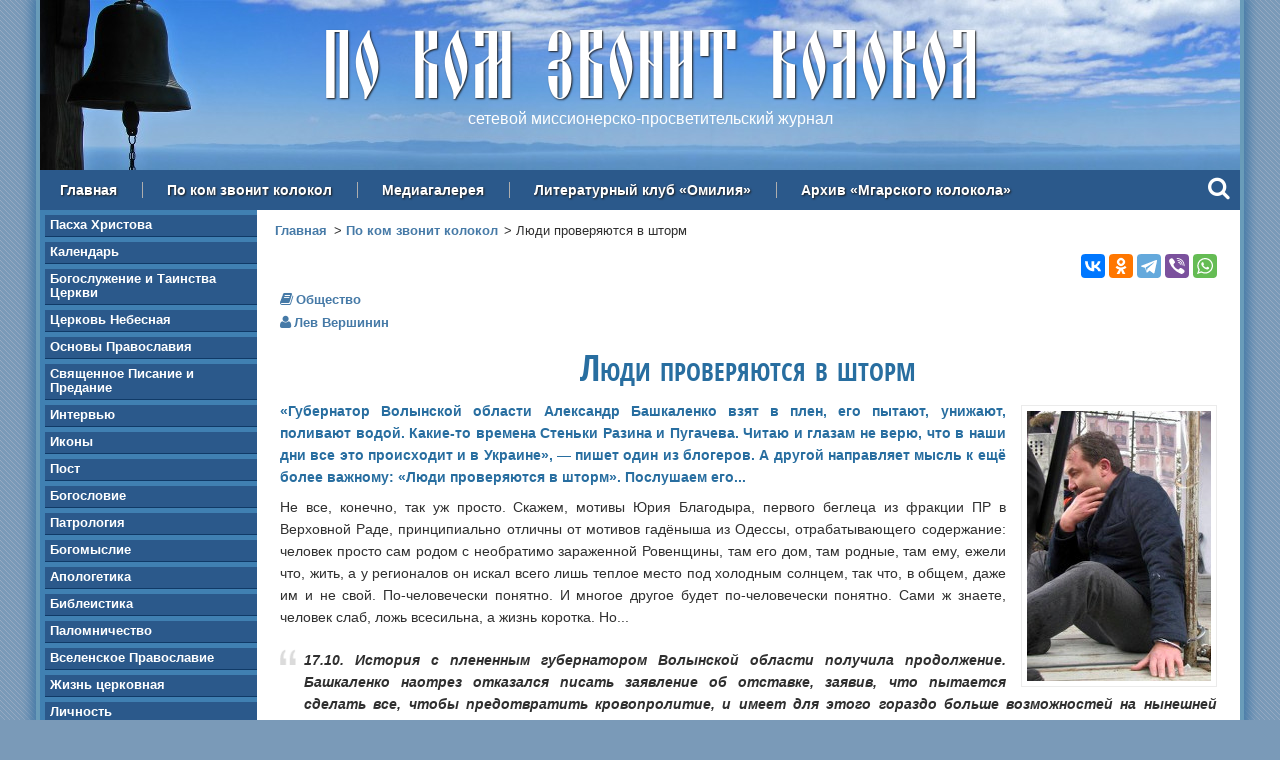

--- FILE ---
content_type: text/html; charset=utf-8
request_url: https://www.mgarsky-monastery.org/kolokol/3801
body_size: 10732
content:
<!DOCTYPE html>
  <!--[if IEMobile 7]><html class="no-js ie iem7" lang="ru" dir="ltr"><![endif]-->
  <!--[if lte IE 6]><html class="no-js ie lt-ie9 lt-ie8 lt-ie7" lang="ru" dir="ltr"><![endif]-->
  <!--[if (IE 7)&(!IEMobile)]><html class="no-js ie lt-ie9 lt-ie8" lang="ru" dir="ltr"><![endif]-->
  <!--[if IE 8]><html class="no-js ie lt-ie9" lang="ru" dir="ltr"><![endif]-->
  <!--[if (gte IE 9)|(gt IEMobile 7)]><html class="no-js ie" lang="ru" dir="ltr" prefix=": fb: https://ogp.me/ns/fb# og: https://ogp.me/ns#"><![endif]-->
  <!--[if !IE]><!--><html class="no-js" lang="ru" dir="ltr" prefix=": fb: https://ogp.me/ns/fb# og: https://ogp.me/ns#"><!--<![endif]-->
<head>
  <meta charset="utf-8" />
<link rel="shortcut icon" href="https://www.mgarsky-monastery.org/sites/all/themes/mgarsky/favicon.ico" type="image/vnd.microsoft.icon" />
<link rel="profile" href="http://www.w3.org/1999/xhtml/vocab" />
<meta name="HandheldFriendly" content="true" />
<meta name="MobileOptimized" content="width" />
<meta http-equiv="cleartype" content="on" />
<meta name="description" property="og:description" content="«Губернатор Волынской области Александр Башкаленко взят в плен, его пытают, унижают, поливают водой. Какие-то времена Стеньки Разина и Пугачева. Читаю и глазам не верю, что в наши дни все это происходит и в Украине», — пишет один из блогеров. А другой направляет мысль к ещё более важному: «Люди проверяются в шторм». Послушаем его..." />
<meta name="viewport" content="width=device-width" />
<meta name="referrer" content="origin" />
<link rel="image_src" href="https://www.mgarsky-monastery.org/sites/default/files/styles/large/public/images/kolokol/3801.jpg?itok=rBGpOsUB" />
<link rel="canonical" href="https://www.mgarsky-monastery.org/kolokol/3801" />
<meta property="fb:admins" content="100006658094813" />
<meta property="og:site_name" content="По ком звонит колокол" />
<meta property="og:type" content="article" />
<meta property="og:url" content="https://www.mgarsky-monastery.org/kolokol/3801" />
<meta property="og:title" content="Люди проверяются в шторм (Лев Вершинин)" />
<meta property="og:updated_time" content="2015-10-15T13:12:31+0300" />
<meta property="og:image" content="https://www.mgarsky-monastery.org/sites/default/files/styles/large/public/images/kolokol/3801.jpg?itok=rBGpOsUB" />
<meta property="article:published_time" content="2014-02-20T18:28:00+0400" />
<meta property="article:modified_time" content="2015-10-15T13:12:31+0300" />
  <title>Люди проверяются в шторм (Лев Вершинин) — По ком звонит колокол</title>
  <link type="text/css" rel="stylesheet" href="https://www.mgarsky-monastery.org/sites/default/files/css/css_x0ql8xSOhAV1HYKESIPR-FS3wOgio59cPU9aB8Tmty4.css" media="all" />
<link type="text/css" rel="stylesheet" href="https://www.mgarsky-monastery.org/sites/default/files/css/css_jy1_JX1gRC3ZLFNT0WLbKvaM9rA7y46VXefiGBzlZl4.css" media="all" />
<link type="text/css" rel="stylesheet" href="//maxcdn.bootstrapcdn.com/font-awesome/4.5.0/css/font-awesome.min.css" media="all" />
<link type="text/css" rel="stylesheet" href="https://www.mgarsky-monastery.org/sites/default/files/css/css_ipluVfNWjC_Sg7Jo0pzMNz8F4-LDQM68fZZyoWuAJMQ.css" media="all" />
<link type="text/css" rel="stylesheet" href="https://www.mgarsky-monastery.org/sites/default/files/css/css_Eji8f1jLuzvl7bUtpA6i2FP-zkLMWxJFQu-6H-4our8.css" media="all" />

  <!-- Favicons -->
  <link rel="author" type="text/plain" href="/humans.txt">
  <link rel="apple-touch-icon" sizes="180x180" href="/sites/all/themes/mgarsky/images/favicon/apple-touch-icon.png">
  <link rel="icon" type="image/png" sizes="32x32" href="/sites/all/themes/mgarsky/images/favicon/favicon-32x32.png">
  <link rel="icon" type="image/png" sizes="16x16" href="/sites/all/themes/mgarsky/images/favicon/favicon-16x16.png">
  <link rel="manifest" href="/sites/all/themes/mgarsky/images/favicon/manifest.json">
  <link rel="mask-icon" href="/sites/all/themes/mgarsky/images/favicon/safari-pinned-tab.svg" color="#5bbad5">
  <link rel="shortcut icon" href="/sites/all/themes/mgarsky/images/favicon/favicon.ico">
  <meta name="msapplication-config" content="/sites/all/themes/mgarsky/images/favicon/browserconfig.xml">
  <meta name="theme-color" content="#ffffff">

  <script src="https://www.mgarsky-monastery.org/sites/default/files/js/js_0L6e1niRCA7_nYdrCCrCukU95cbZZrmYhyouzeBfPxc.js"></script>

<!--[if (gte IE 6)&(lte IE 8)]>
<script src="https://www.mgarsky-monastery.org/sites/default/files/js/js_l1iEl-hY65c79QTBBcl2tmNsnQFuMrbhOOFZUO_dkyw.js"></script>
<![endif]-->
<script src="https://www.mgarsky-monastery.org/sites/default/files/js/js_sTfMQF1fSpjBHJHFT1knxa50nNgVNa2dPk0tPa3pVdw.js"></script>
<script src="https://www.mgarsky-monastery.org/sites/default/files/js/js_7h6uB98tqqBhrQJI86Pb-se7VMtLfKHbI0UQq0k4xVA.js"></script>
<script>jQuery.extend(Drupal.settings, {"basePath":"\/","pathPrefix":"","setHasJsCookie":0,"colorbox":{"transition":"elastic","speed":"350","opacity":"0.85","slideshow":false,"slideshowAuto":true,"slideshowSpeed":"2500","slideshowStart":"start slideshow","slideshowStop":"stop slideshow","current":"{current} \u0438\u0437 {total}","previous":"\u00ab \u041d\u0430\u0437\u0430\u0434","next":"\u0412\u043f\u0435\u0440\u0435\u0434 \u00bb","close":"\u0417\u0430\u043a\u0440\u044b\u0442\u044c","overlayClose":true,"returnFocus":true,"maxWidth":"95%","maxHeight":"95%","initialWidth":"300","initialHeight":"250","fixed":true,"scrolling":false,"mobiledetect":true,"mobiledevicewidth":"480px","file_public_path":"\/sites\/default\/files","specificPagesDefaultValue":"admin*\nimagebrowser*\nimg_assist*\nimce*\nnode\/add\/*\nnode\/*\/edit\nprint\/*\nprintpdf\/*\nsystem\/ajax\nsystem\/ajax\/*"},"dhtmlMenu":{"nav":"none","animation":{"effects":{"height":"height","opacity":"opacity","width":0},"speed":"500"},"effects":{"siblings":"close-all","children":"none","remember":"0"},"filter":{"type":"whitelist","list":{"menu-action":"menu-action","main-menu":0,"management":0,"navigation":0,"user-menu":0}}},"jcaption":{"jcaption_selectors":["img.image-insert-center","img.image-insert-right","img.image-insert-left"],"jcaption_alt_title":"title","jcaption_requireText":1,"jcaption_copyStyle":0,"jcaption_removeStyle":0,"jcaption_removeClass":1,"jcaption_removeAlign":1,"jcaption_copyAlignmentToClass":0,"jcaption_copyFloatToClass":0,"jcaption_copyClassToClass":1,"jcaption_autoWidth":1,"jcaption_keepLink":0,"jcaption_styleMarkup":"","jcaption_animate":1,"jcaption_showDuration":"200","jcaption_hideDuration":"200"},"responsive_menus":[{"toggler_text":"\u2630 \u0420\u0430\u0437\u0434\u0435\u043b\u044b \u0441\u0430\u0439\u0442\u0430","selectors":["#block-system-main-menu"],"media_size":"768","media_unit":"px","absolute":"1","remove_attributes":"1","responsive_menus_style":"responsive_menus_simple"}],"field_group":{"div":"full"}});</script>
  <!-- Google analytics -->
  <script type="text/javascript">
    var _gaq = _gaq || [];
    _gaq.push(['_setAccount', 'UA-23807523-2']);
    _gaq.push(['_trackPageview']);
    (function() {
      var ga = document.createElement('script'); ga.type = 'text/javascript'; ga.async = true;
      ga.src = ('https:' == document.location.protocol ? 'https://ssl' : 'http://www') + '.google-analytics.com/ga.js';
      var s = document.getElementsByTagName('script')[0]; s.parentNode.insertBefore(ga, s);
    })();
  </script>
  <!-- / Google analytics -->
</head>
<body class="html not-front not-logged-in page-node page-node- page-node-5381 node-type-kolokol section-kolokol section-kolokol">
    <div class="l-page has-one-sidebar has-sidebar-first">

  <header class="l-header" role="banner">
    <div class="l-header-bg"></div>
      <div class="l-region l-region--header">
    <div id="block-block-17" class="block block--block block--block-17 block--block-17" id="block-block-17" class="block block--block block--block-17 block--block-17">

      
  <div class="block__content block__content">
    <div class="site-name">По ком звонит колокол</div>
<div class="site-slogan">сетевой миссионерско-просветительский журнал</div>  </div>

</div>
  </div>
      <div class="l-region l-region--navigation">
    <nav id="block-system-main-menu" role="navigation" class="block block--system block--menu block--system-main-menu block--system-main-menu">
      
  <ul class="menu"><li class="first leaf"><a href="/" title="">Главная</a></li>
<li class="leaf"><a href="/kolokol">По ком звонит колокол</a></li>
<li class="leaf"><a href="/media">Медиагалерея</a></li>
<li class="leaf"><a href="/omiliya" title="">Литературный клуб «Омилия»</a></li>
<li class="last leaf"><a href="/archive" title="">Архив «Мгарского колокола»</a></li>
</ul></nav>
<div id="block-block-25" class="block block--block block--block-25 block--block-25" id="block-block-25" class="block block--block block--block-25 block--block-25">

      
  <div class="block__content block__content">
    <div class="search"><a class="search-input" rel="#prompt" href="javascript:void(0)"><div class="search-link"><i class="fa fa-search"></i></div></a></div>

<div class="search-modal" id="prompt">

  <div class="ya-site-form ya-site-form_inited_no" onclick="return {'action':'http://www.mgarsky-monastery.org/search','arrow':true,'bg':'#4080b2','fontsize':18,'fg':'#000000','language':'ru','logo':'rb','publicname':'Поиск по mgarsky-monastery.org','suggest':true,'target':'_self','tld':'ru','type':2,'usebigdictionary':true,'searchid':2153438,'input_fg':'#000000','input_bg':'#ffffff','input_fontStyle':'normal','input_fontWeight':'normal','input_placeholder':null,'input_placeholderColor':'#000000','input_borderColor':'#bebebe'}">
    <form action="https://yandex.ru/search/site/" method="get" target="_self">
      <input type="hidden" name="searchid" value="2153438" />
      <input type="hidden" name="l10n" value="ru" />
      <input type="hidden" name="reqenc" value="" />
      <input type="search" name="text" value="" />
      <input type="submit" value="Найти" />
    </form>
  </div>

  <div class="close"><a href="javascript:void(0)"><i class="fa fa-times"></i></a></div>
</div>

<style type="text/css">
  .ya-page_js_yes .ya-site-form_inited_no {
    display: none;
  }
</style>

<script type="text/javascript">
  (function(w, d, c) {
    var s = d.createElement('script'),
      h = d.getElementsByTagName('script')[0],
      e = d.documentElement;
    if ((' ' + e.className + ' ').indexOf(' ya-page_js_yes ') === -1) {
      e.className += ' ya-page_js_yes';
    }
    s.type = 'text/javascript';
    s.async = true;
    s.charset = 'utf-8';
    s.src = (d.location.protocol === 'https:' ? 'https:' : 'http:') + '//site.yandex.net/v2.0/js/all.js';
    h.parentNode.insertBefore(s, h);
    (w[c] || (w[c] = [])).push(function() {
      Ya.Site.Form.init()
    })
  })(window, document, 'yandex_site_callbacks');
</script>  </div>

</div>
  </div>
  </header>

  
  <div class="l-main">
      <aside class="l-region l-region--sidebar-first">
    <div id="block-views-kolokol-navigation-block" class="block block--views block--views-kolokol-navigation-block block--views-kolokol-navigation-block" id="block-views-kolokol-navigation-block" class="block block--views block--views-kolokol-navigation-block block--views-kolokol-navigation-block">

      
  <div class="block__content block__content">
    <div class="view view-kolokol-navigation view-id-kolokol_navigation view-display-id-block view-dom-id-76d8108c2ba2457c073f41bde5fd05fb">
        
  
  
      <div class="view-content">
      <div class="sidebar-nav"><ul>  <li>  
          <a href="/kolokol/rubric/pasha-hristova">Пасха Христова</a>  </li>
  <li>  
          <a href="/kolokol/rubric/kalendar">Календарь</a>  </li>
  <li>  
          <a href="/kolokol/rubric/bogosluzhenie-i-tainstva-cerkvi">Богослужение и Таинства Церкви</a>  </li>
  <li>  
          <a href="/kolokol/rubric/cerkov-nebesnaya">Церковь Небесная</a>  </li>
  <li>  
          <a href="/kolokol/rubric/osnovy-pravoslaviya">Основы Православия</a>  </li>
  <li>  
          <a href="/kolokol/rubric/svyashchennoe-pisanie-i-predanie">Священное Писание и Предание</a>  </li>
  <li>  
          <a href="/kolokol/rubric/intervyu">Интервью</a>  </li>
  <li>  
          <a href="/kolokol/rubric/ikony">Иконы</a>  </li>
  <li>  
          <a href="/kolokol/rubric/post">Пост</a>  </li>
  <li>  
          <a href="/kolokol/rubric/bogoslovie">Богословие</a>  </li>
  <li>  
          <a href="/kolokol/rubric/patrologiya">Патрология</a>  </li>
  <li>  
          <a href="/kolokol/rubric/bogomyslie">Богомыслие</a>  </li>
  <li>  
          <a href="/kolokol/rubric/apologetika">Апологетика</a>  </li>
  <li>  
          <a href="/kolokol/rubric/bibleistika">Библеистика</a>  </li>
  <li>  
          <a href="/kolokol/rubric/palomnichestvo">Паломничество</a>  </li>
  <li>  
          <a href="/kolokol/rubric/vselenskoe-pravoslavie">Вселенское Православие</a>  </li>
  <li>  
          <a href="/kolokol/rubric/zhizn-cerkovnaya">Жизнь церковная</a>  </li>
  <li>  
          <a href="/kolokol/rubric/lichnost">Личность</a>  </li>
  <li>  
          <a href="/kolokol/rubric/tradicii">Традиции</a>  </li>
  <li>  
          <a href="/kolokol/rubric/put-k-bogu">Путь к Богу</a>  </li>
  <li>  
          <a href="/kolokol/rubric/aktualno">Актуально</a>  </li>
  <li>  
          <a href="/kolokol/rubric/molitva">Молитва</a>  </li>
  <li>  
          <a href="/kolokol/rubric/chudesa">Чудеса</a>  </li>
  <li>  
          <a href="/kolokol/rubric/iz-duhovnoy-sokrovishchnicy">Из духовной сокровищницы</a>  </li>
  <li>  
          <a href="/kolokol/rubric/lubenshchina-pravoslavnaya">Лубенщина православная</a>  </li>
  <li>  
          <a href="/kolokol/rubric/ot-serdca-k-serdcu">От сердца к сердцу</a>  </li>
  <li>  
          <a href="/kolokol/rubric/filosofiya">Философия</a>  </li>
  <li>  
          <a href="/kolokol/rubric/obrazovanie">Образование</a>  </li>
  <li>  
          <a href="/kolokol/rubric/psihologicheskie-etyudy">Психологические этюды</a>  </li>
  <li>  
          <a href="/kolokol/rubric/vera-i-nauka">Вера и наука</a>  </li>
  <li>  
          <a href="/kolokol/rubric/psihologiya">Психология</a>  </li>
  <li>  
          <a href="/kolokol/rubric/ostorozhno-lzheduhovnost">Осторожно, лжедуховность!</a>  </li>
  <li>  
          <a href="/kolokol/rubric/obshchestvo">Общество</a>  </li>
  <li>  
          <a href="/kolokol/rubric/razmyshleniya">Размышления</a>  </li>
  <li>  
          <a href="/kolokol/rubric/missiya">Миссия</a>  </li>
  <li>  
          <a href="/kolokol/rubric/miloserdie">Милосердие</a>  </li>
  <li>  
          <a href="/kolokol/rubric/problema">Проблема</a>  </li>
  <li>  
          <a href="/kolokol/rubric/vechnaya-pamyat">Вечная память</a>  </li>
  <li>  
          <a href="/kolokol/rubric/iskusstvo">Искусство</a>  </li>
  <li>  
          <a href="/kolokol/rubric/stranicy-istorii">Страницы истории</a>  </li>
  <li>  
          <a href="/kolokol/rubric/kuryozy-istorii">Курьёзы истории</a>  </li>
  <li>  
          <a href="/kolokol/rubric/semeynaya-stranica">Семейная страница</a>  </li>
  <li>  
          <a href="/kolokol/rubric/detskaya-stranica">Детская страница</a>  </li>
  <li>  
          <a href="/kolokol/rubric/literaturnaya-stranica">Литературная страница</a>  </li>
  <li>  
          <a href="/kolokol/rubric/chitalnyy-zal">Читальный зал</a>  </li>
</ul></div>    </div>
  
  
  
  
      <div class="view-footer">
      <div class="sidebar-nav">
  <ul>
    <li><a href="/omiliya">Литературный клуб «ОМИЛИЯ»</a></li>
  </ul>
</div>    </div>
  
  
</div>  </div>

</div>
<div id="block-block-9" class="block block--block block--block-9 block--block-9" id="block-block-9" class="block block--block block--block-9 block--block-9">

      
  <div class="block__content block__content">
    <h3>Контакты</h3>

<div class="sidebar-nav">
  <ul>
    <li><a href="https://www.mgarsky-monastery.org/contact">Написать</a></li>
    <li><a href="https://www.mgarsky-monastery.org/banner">Наш баннер</a></li>
    <li><a href="https://www.mgarsky-monastery.org/club">Баннер литклуба «Омилия»</a></li>
    <li><a href="https://www.mgarsky-monastery.org/privacy">Положение о защите персональных данных</a></li>
  </ul>
</div>  </div>

</div>
<div id="block-sape-sape-block-n0" class="block block--sape block--sape-sape-block-n0 block--sape-sape-block-n0" id="block-sape-sape-block-n0" class="block block--sape block--sape-sape-block-n0 block--sape-sape-block-n0">

      
  <div class="block__content block__content">
    <script type="text/javascript">
<!--
var _acic={dataProvider:10};(function(){var e=document.createElement("script");e.type="text/javascript";e.async=true;e.src="https://www.acint.net/aci.js";var t=document.getElementsByTagName("script")[0];t.parentNode.insertBefore(e,t)})()
//-->
</script><!--2258628259527--><div id='x8G3_2258628259527'></div>  </div>

</div>
  </aside>

    <main class="l-content" role="main">
      <a id="main-content"></a>

      <h2 class="element-invisible">Вы здесь</h2><ul class="breadcrumb"><li><a href="/">Главная</a></li><li><a href="/kolokol">По ком звонит колокол</a></li><li>Люди проверяются в шторм</li></ul>
      
      
      
      
        <aside>
    <div class="service-links right">
      <div class="ya-share2" data-curtain data-counter="" data-services="vkontakte,odnoklassniki,telegram,viber,whatsapp"></div>
    </div>
  </aside>

<article role="article" class="node node--kolokol node--promoted node--full node--kolokol--full untagged node--full node--kolokol--full untagged">

  
  <div class="node__content node__content">
    
  <div class="field--kolokol-rubric">
    <a href="/kolokol/rubric/obshchestvo">Общество</a>  </div>
<div class="field--kolokol-author"><a href="/author/lev-vershinin">Лев Вершинин</a></div>
  <h1>Люди проверяются в шторм</h1>

  <div class="field--body">
    <sape_index><p class="blue-text"><a href="https://www.mgarsky-monastery.org/sites/default/files/images/upload/kolokol/3801-3900/3801-1-big.jpg" target="_blank" class="colorbox"><img src="https://www.mgarsky-monastery.org/sites/default/files/images/upload/kolokol/3801-3900/3801-1.jpg" alt="Александр Башкаленко" title="Александр Башкаленко" class="image-right" /></a><strong>«Губернатор Волынской области Александр Башкаленко взят в плен, его пытают, унижают, поливают водой. Какие-то времена Стеньки Разина и Пугачева. Читаю и глазам не верю, что в наши дни все это происходит и в Украине», — пишет один из блогеров. А другой направляет мысль к ещё более важному: «Люди проверяются в шторм». Послушаем его...</strong></p>
<p>Не все, конечно, так уж просто. Скажем, мотивы Юрия Благодыра, первого беглеца из фракции ПР в Верховной Раде, принципиально отличны от мотивов гадёныша из Одессы, отрабатывающего содержание: человек просто сам родом с необратимо зараженной Ровенщины, там его дом, там родные, там ему, ежели что, жить, а у регионалов он искал всего лишь теплое место под холодным солнцем, так что, в общем, даже им и не свой. По-человечески понятно. И многое другое будет по-человечески понятно. Сами ж знаете, человек слаб, ложь всесильна, а жизнь коротка. Но...</p>
<blockquote><p>17.10. История с плененным губернатором Волынской области получила продолжение. Башкаленко наотрез отказался писать заявление об отставке, заявив, что пытается сделать все, чтобы предотвратить кровопролитие, и имеет для этого гораздо больше возможностей на нынешней должности.</p>
<p>Башкаленко пытался на лестнице здания МВД успокоить протестующих, которые призывали его встать на колени. Затем возникла потасовка. Губернатора повалили на землю и начали бить. Бойцам самообороны удалось освободить Башкаленко. Его завели обратно в помещение милиции, чтобы избежать самосуда.</p>
<p>После этого Башкаленко вывели на сцену на Театральной площади города и приковали наручниками к сцене, облив холодной водой.</p>
<p>По словам депутата Луцкого горсовета Павла Данильчука, на Театральной площади города стоят 30 тыс. человек. Он также заявил, что часть протестующих направилась в дом губернатора за его семьей.</p>
</blockquote>
<p>Понимаете?</p>
<p><a href="http://www.voladm.gov.ua/ru/index.php?option=com_k2&amp;view=item&amp;id=63&amp;Itemid=64" rel="nofollow" target="_blank">Бывший офицер</a> Советской Армии, которого, притом что пост высок, ни в каких скверных делах не упрекал никто, стоя глаза в глаза с разъяренном стадом, отказался подписать заявление об отставке, потому что человеку негоже плясать под мычание стада. А еще хуже, отказался встать перед стадом на колени. И тогда его начали бить. Тупому стаду, привыкшему либо унижаться, либо, ежели свезет, унижать других, не нравятся люди, не преклоняющие колен даже перед силой толпы. Стаду это вселяет какой-то когнитивный диссонанс, и стадо топчет.</p>
<p>Нашлись, по счастью, и среди стада какие-то намеки на людей. Или, это вероятнее, кто-то сообразил, что нельзя месить в распыл ценного заложника, — и губернатора не забили насмерть, а просто вывели на сцену посреди площади, приковали наручниками и на февральской жарище ласково поливают холодной водой. Параллельно послав группу захвата за его женой, старенькой мамой, детьми и внучкой.</p>
<p>Знаете, я думаю, когда их приведут и начнут пытать, — а как волынские революционеры умеют <a href="http://hostingkartinok.com/show-image.php?id=ca9909897b7817228ec2b2e32c5df27f" rel="nofollow" target="_blank">пытать детей</a>, спросите старых поляков, — прикованный губернатор подпишет заявление, сделав приятное стаду. А возможно, и встанет на колени, сделав стаду совсем приятно. После чего стадо подобреет и, возможно, кого-то из домочадцев отпустит. Не думаю, что будет иначе. Но и не думаю, что потом, когда все пройдет, президент осудит Александра Константиновича за минутную слабость...</p>
<p>И еще.</p>
<p>Раз уж о том зашла речь, скажу вам, дорогие мои одесситы, николаевцы, херсонцы и все нормальные граждане Новороссийского края, как историк, — а я неплохой историк, — что все повторяется. Так что, представьте себе: живете вы себе своей обычной жизнь, с малыми радостями и крупными проблемами, пьете пиво, варите бабки, кому сколько повезет, смотрите телик, радуясь, что где-то ужас-ужас, но у вас-то спокойно, а потом откуда ни возьмись приходит стадо, и...</p>
<blockquote><p><em>За гомоном, криками, выстрелами, ругательствами, стонами не слышно было, как шумит река.<br />
Разыскали дом станичного атамана. От чердака до подвала все обыскали, — нет его. Убежал.<br />
Тогда стали кричать:<br />
— Колы н. э. вылизишь, дитэй сгубим!<br />
Атаман не вылез.<br />
Стали рубить детей.<br />
Атаманша на коленях волочилась с разметавшимися косами, неотдираемо хватаясь за их ноги.<br />
Один укоризненно сказал:<br />
— Чого ж кричишь, як ризаная? Дурна, зовсим?<br />
Срубил девочку, потом развалил череп <a href="http://az.lib.ru/s/serafimowich_a/text_0040.shtml" rel="nofollow" target="_blank">хохотавшей матери</a>.</em></p>
</blockquote>
<p>Что-что? Быть такого не может?</p>
<p>Ага.</p>
<p>Расскажите об этом людям когда-то сытой Ливии, и когда-то спокойной Сирии, и когда-то веселой Боснии, и послушайте, что они вам скажут в ответ. Внимательно послушайте. А потом спросите себя: оно нам надо? И если не надо, прислушайтесь к совету бывалых людей. Есть вещи, которые, пока стадо еще не пришло, — а оно обязательно придет, потому что без юга стаду кердык, — <a href="http://www.odnagdy.com/2013/02/blog-post_24.html?m=1" rel="nofollow" target="_blank">нужно вызубрить</a> наизусть.</p>

<p class="author"><a href="http://putnik1.livejournal.com/2740203.html" rel="nofollow" target="_blank">putnik1.livejournal.com</a></p>
</sape_index><!--c2258628259527--><div id='caY8e_2258628259527'></div>  </div>
  </div>

      <div class="node__submitted">
      <p class="submitted"><i class="fa fa-calendar"></i> Опубликовано: 20/02/2014</p>
    </div>
  
    
</article>

<div class="clearfix"></div>


<div class="clearfix"></div>

    <aside>
    <div id="donate" class="center">
      <div class="donate">

  <p class="center"><strong>Дорогие друзья, наш сайт существует исключительно <br />благодаря вашей поддержке.</strong></p>

  <div class="donate-form donate-form--full">
    <div class="form-donate">
      <iframe src="https://yoomoney.ru/quickpay/shop-widget?writer=seller&targets=%D0%9F%D0%BE%D0%B6%D0%B5%D1%80%D1%82%D0%B2%D0%BE%D0%B2%D0%B0%D0%BD%D0%B8%D0%B5%20%D0%BD%D0%B0%20%D0%BF%D0%BE%D0%B4%D0%B4%D0%B5%D1%80%D0%B6%D0%BA%D1%83%20%D1%81%D0%B0%D0%B9%D1%82%D0%B0&targets-hint=&default-sum=500&button-text=14&hint=&successURL=&quickpay=shop&account=41001386838598" width="423" height="224" frameborder="0" allowtransparency="true" scrolling="no"></iframe>
    </div>
    <div class="center">
      <a href="/help" title="Помощь сайту">
        <img src="/sites/all/themes/mgarsky/images/donate/imap-donate.png" width="109" height="35" alt="Помощь сайту" />
      </a>
    </div>
  </div>
</div>
    </div>
  </aside>

<div class="clearfix"></div>

      <div class="clearfix"></div>
    </main>

      </div>

  <footer class="l-footer" role="contentinfo">
    <section class="footer-first">
  <h4>Подпишитесь на обновления:</h4>
  <ul>
    <li><i class="fa fa-facebook"></i><a href="https://www.facebook.com/mkolokol" target="_blank" rel="nofollow">Facebook</a></li>
    <li><i class="fa fa-vk"></i><a href="https://vk.com/mkolokol" target="_blank" rel="nofollow">Вконтакте</a></li>
    <li><i class="fa fa-rss"></i><a href="/rss.xml" target="_blank">Лента RSS</a></li>
  </ul>
</section>

<section class="footer-second">
  <h4>Разделы сайта:</h4>
  <ul>
    <li><i class="fa fa-arrow-circle-o-right"></i><a href="/">Главная</a></li>
    <li><i class="fa fa-arrow-circle-o-right"></i><a href="/kolokol">По ком звонит колокол</a></li>
    <li><i class="fa fa-arrow-circle-o-right"></i><a href="/media">Медиагалерея</a></li>
    <li><i class="fa fa-arrow-circle-o-right"></i><a href="/omiliya">Литературный клуб «Омилия»</a></li>
    <li><i class="fa fa-arrow-circle-o-right"></i><a href="/archive">Архив «Мгарского колокола»</a></li>
    <li><i class="fa fa-arrow-circle-o-right"></i><a href="/donate">Поддержать сайт</a></li>
  </ul>
</section>

<section class="footer-third">
  <div class="footer-third-notice">
      <div class="l-region l-region--footer">
    <div id="block-block-12" class="block block--block block--block-12 block--block-12" id="block-block-12" class="block block--block block--block-12 block--block-12">

      
  <div class="block__content block__content">
    <p>При использовании материалов сайта, <strong>активная</strong> ссылка на источник обязательна.<br />
	Публикуемые на страницах сайта материалы не всегда совпадают с точкой зрения редакции и могут публиковаться в порядке обсуждения.</p>
  </div>

</div>
  </div>
  </div>
  <div class="footer-third-copyright">
    <p>Разработка, создание и поддержка сайта:<br>А.&nbsp;Ковтун, С.&nbsp;Коппел-Ковтун<br>&#169; 2007-2026</p>
  </div>
</section>

<section class="footer-fourth">
  <div class="scroll-top">
    <a href="#top"><i class="fa fa-chevron-up"></i><br><span>в начало</span></a>
  </div>
  <div class="site-map">
    <a href="/sitemap"><i class="fa fa-sitemap"></i><br><span>карта сайта</span></a>
  </div>
</section>
  </footer>

</div>

  <div class="l-region l-region--counters">
    <div id="block-block-20" class="block block--block block--block-20 block--block-20" id="block-block-20" class="block block--block block--block-20 block--block-20">

      
  <div class="block__content block__content">
    <!-- Яндекс.Метрика -->  
<script type="text/javascript">
(function(w, c) { (w[c] = w[c] || []).push(function() { try { w.yaCounter7361281 = new Ya.Metrika({id:7361281, webvisor:true,clickmap:true,trackLinks:true,accurateTrackBounce:true,params:window.yaParams||{ }}); } catch(e) { } }); })(window, "yandex_metrika_callbacks");
</script>
<script src="//mc.yandex.ru/metrika/watch.js" type="text/javascript" defer="defer"></script>
<noscript>
  <img src="//mc.yandex.ru/watch/7361281" style="position:absolute; left:-9999px;" alt="" />  
</noscript>
<!-- /Яндекс.Метрика -->  

  <!-- Yandex.Share buttons -->
  <script src="//yastatic.net/share2/share.js" async="async"></script>
  <!-- /Yandex.Share buttons -->  </div>

</div>
<div id="block-sape-sape-block-n2" class="block block--sape block--sape-sape-block-n2 block--sape-sape-block-n2" id="block-sape-sape-block-n2" class="block block--sape block--sape-sape-block-n2 block--sape-sape-block-n2">

      
  <div class="block__content block__content">
    <!--2258628259527--><div id='x8G3_2258628259527'></div>  </div>

</div>
  </div>
    <script type="text/javascript" src="//cdnjs.cloudflare.com/ajax/libs/jquery-tools/1.2.6/jquery.tools.min.js"></script>
  <script type="text/javascript">
    var $jq = jQuery.noConflict();
  </script>
</body>
</html>


--- FILE ---
content_type: text/css
request_url: https://www.mgarsky-monastery.org/sites/default/files/css/css_ipluVfNWjC_Sg7Jo0pzMNz8F4-LDQM68fZZyoWuAJMQ.css
body_size: 6723
content:
html,body,div,span,applet,object,iframe,h1,h2,h3,h4,h5,h6,p,blockquote,pre,a,abbr,acronym,address,big,cite,code,del,dfn,em,img,ins,kbd,q,s,samp,small,strike,strong,sub,sup,tt,var,b,u,i,center,dl,dt,dd,ol,ul,li,fieldset,form,label,legend,table,caption,tbody,tfoot,thead,tr,th,td,article,aside,canvas,details,embed,figure,figcaption,footer,header,hgroup,menu,nav,output,ruby,section,summary,time,mark,audio,video{margin:0;padding:0;border:0;font-size:100%;font:inherit;vertical-align:baseline;}article,aside,details,figcaption,figure,footer,header,hgroup,menu,nav,section{display:block;}body{line-height:1;}ol,ul{list-style:none;}blockquote,q{quotes:none;}blockquote::before,blockquote::after{content:'';content:none;}q::before,q::after{content:'';content:none;}table{border-collapse:collapse;border-spacing:0;}
@font-face{font-family:"opensans-condbold";src:url("/sites/all/themes/mgarsky/fonts/opensans-condbold.woff2") format("woff2"),url("/sites/all/themes/mgarsky/fonts/opensans-condbold.woff") format("woff");font-style:normal;font-weight:normal;}@font-face{font-family:"mgarsky";src:url("/sites/all/themes/mgarsky/fonts/mgarsky.woff2") format("woff2"),url("/sites/all/themes/mgarsky/fonts/mgarsky.woff") format("woff");font-style:normal;font-weight:normal;}fieldset{padding:.5rem;border:1px solid #bebebe;margin:.75rem 0;}fieldset ul.clearfix li{margin:0;padding:0;background-image:none;}input.form-submit{font-size:1rem;font-family:Arial;text-align:center;color:white;background-color:#2b598b;padding:5px 10px;border-radius:5px;border:0;}.hidden{display:none !important;visibility:hidden;}.invisible{visibility:hidden;}body{color:#000;background-color:#7a9ab8;margin:0 auto;padding:0;background-image:url(/sites/all/themes/mgarsky/images/bg.png);}div.l-page{background-color:#fff;max-width:1200px;margin:0 auto;box-shadow:0px 0px 10px 5px #467aa7;border:4px solid #699cb9;border-top:none;}.floatleft{float:left;}.floatright{float:right;}.hidden{display:none;}.clear,.clearfix{clear:both;}ol{list-style:outside decimal;margin:0 10px 0 35px;font-size:1.1rem;}article.node--full ul li{list-style:circle inside url(/sites/all/themes/mgarsky/images/bullet.png);padding-left:15px;}table td,table th{color:inherit;}html{font-size:81.2%;font-family:"Trebuchet MS",Arial,Helvetica,sans-serif;}body{font-size:1.1rem;line-height:1.7rem;color:#303030;text-align:left;}h1,h2,h3,h4{color:#286ea0;font-family:opensans-condbold,Verdana,Tahoma,Arial;font-weight:normal;padding:0;display:block;clear:none;text-align:center;margin:15px 0;}h1 a,h2 a,h3 a,h4 a{font-weight:normal !important;}h1{font-size:2.8rem;line-height:2.8rem;clear:both;}h2{font-size:2rem;line-height:2.3rem;}h3{font-size:1.8rem;line-height:2rem;}h4{font-size:1.5rem;line-height:1.8rem;}p{font-size:1.1rem;margin:.6rem 0;padding:0;}b,strong{font-weight:bold;}i,em{font-style:italic;}sup{vertical-align:super;font-size:.8rem;}a:link,a:visited{color:#467aa7;font-weight:bold;outline:none;text-decoration:none;}a:hover{color:#1c436b;text-decoration:none;}.caps{font-variant:small-caps;}.upper{text-transform:uppercase;}blockquote{margin:1.5em 0;font-weight:bold;font-style:italic;}blockquote{padding:0 0 0 24px;background:url("[data-uri]") left top no-repeat;}blockquote.twitter{padding:0 0 0 30px;background:url("[data-uri]") left top no-repeat;}.center,.rtecenter{text-align:center;}.left,.rteleft{text-align:left;}.right,.rteright{text-align:right;}.justify{text-align:justify;}.blue-text,#blue-text{color:#286ea0;}ul.breadcrumb{font-size:1rem;margin:10px 0 12px 10px;}ul.breadcrumb li{display:inline;background:none;}.breadcrumb li{padding-right:0.3rem;padding-left:0;}.breadcrumb li:after{content:" >";padding-left:0.2rem;vertical-align:baseline;}.breadcrumb li:last-child:after{content:"";}.breadcrumb a{text-decoration:none;}.feedback{font-size:1.2rem;font-family:"Trebuchet MS",Arial,Helvetica,sans-serif;text-align:center;margin:15px auto;display:block;width:200px;padding:5px 0;background-color:#2b598b;border-radius:5px;}a.feedback{color:#fff;}a.feedback:hover{background-color:#103a67;color:#fff;}.captcha .description,.captcha .fieldset-description{display:none;}.captcha label{font-size:1rem;}.ascii_art_captcha{font-family:monospace,courier;}.cke_source{white-space:pre-wrap !important;}a.elf-external.elf-icon{background:none !important;padding-right:0 !important;}.donate{margin-top:20px;margin-bottom:20px;}h3.holiday-blue{color:#286EA0;}h3.holiday-red{color:#E31B1B;}.node--holiday img{width:100%;height:auto;max-width:760px;}article.node--holiday{padding:0 !important;}.field--kolokol-rubric,.field--kolokol-tags,.field--club-tags,.field--kolokol-author,.field--main-author,.field--club-author,.mk{font-size:1rem;font-family:"Trebuchet MS",Arial,Helvetica,sans-serif;}.field--kolokol-author a:before,.field--kolokol-tags a:before,.field--club-tags a:before,.field--club-author a:before,.field--main-author a:before,.field--kolokol-rubric a:before,.mk span:before{font-family:FontAwesome;margin-right:3px;font-size:1.1rem;font-weight:normal;}.field--kolokol-rubric a:before{content:'\f02d';}.field--kolokol-author a:before,.field--main-author a:before,.field--club-author a:before{content:'\f007';}.field--kolokol-tags a:before,.field--club-tags a:before{content:'\f02b';}.mk span:before{content:'\f0a2';margin-right:0;}.feedback:before{font-family:FontAwesome;content:'\f27a';margin-right:8px;font-weight:normal;}.pager{margin-bottom:15px;}.node--full ul.pager{margin-bottom:15px;}.node--full ul.pager li{padding:5px 9px;}.node--full ul.pager li.pager__item--current{font-weight:bold;font-size:1.2rem;border:1px solid #ebebeb;}.pager-old{color:#c42418;text-align:center;font-size:1.2rem;}#block-block-25{position:absolute;right:10px;top:7px;}#block-block-25 td{padding:0;}.search{color:white;text-align:right;}.search a{color:white;text-decoration:none;}.search i{font-size:1.8rem;}.search i:hover{font-size:1.9rem;transition:.2s;}.search-modal{display:none;opacity:0.8;text-align:left;}.search-modal input{font-size:1.8rem;padding:5px 10px;}.search-modal button{height:40px;font-size:1.3rem;padding:0 10px;}.search-modal .close a{color:#ebebeb;font-size:2rem;position:absolute;top:10px;left:-30px;}.search-modal .close a:hover{font-size:2.1rem;transition:.1s;}#prompt{left:20% !important;top:20% !important;width:60% !important;}@media (min-width:481px) and (max-width:640px){#prompt{left:8% !important;top:2% !important;width:84% !important;}}@media (max-width:480px){#prompt{left:1% !important;top:2% !important;width:98% !important;}#prompt .close{display:none;}}.service-links{margin-bottom:10px;margin-right:15px;}#block-tagclouds-6{line-height:2.3rem;margin-top:25px;text-align:center;}#block-tagclouds-6 .tagclouds-term{white-space:nowrap;}.taxonomy-term-description{color:#5d5d5d;background-color:#f5f3f3;border:1px solid #dbdbdb;margin:20px 0px;padding:5px 20px;}.taxonomy-term-description p{font-style:italic;font-size:1rem;-webkit-hyphens:auto;hyphens:auto;line-height:1.4rem;text-align:justify;}#block-block-16 p{margin-bottom:4px;margin-left:-7px;}#block-block-16 img{width:90%;max-width:210px;}#block-block-5 p{margin-bottom:4px;margin-left:-7px;}#block-block-5 img{width:90%;max-width:210px;}.block--views-buy-book-block-buy-our-books h3{margin-top:0;}.block--views-buy-book-block-buy-our-books .view-content{padding-left:7px;padding-right:7px;font-size:14px;line-height:1.3;}.buy-books-item{display:flex;justify-content:space-between;margin-bottom:15px;}.buy-books-item:last-child{margin-bottom:0;}.buy-books-cover{flex:0 0 50px;margin-right:10px;}.buy-books-info{flex-grow:1;}.buy-books-author{font-weight:bold;}.buy-books-price{font-style:italic;}#block-block-4{font-size:.9rem;line-height:1.2rem;}.calendar-image{margin:0 auto;}#block-block-20{text-align:center;margin-top:10px;}.featured-content-block .node--club--teaser,.featured-content-block .node--kolokol--teaser,.featured-content-block .node--media--teaser,.featured-content-block .node--main--teaser{width:49%;margin-right:1%;clear:none;float:left;}@media (max-width:820px){.featured-content-block .node--club--teaser,.featured-content-block .node--kolokol--teaser,.featured-content-block .node--media--teaser,.featured-content-block .node--main--teaser{width:98%;margin-left:1%;}}.featured-content-block .node__content{height:280px;position:relative;padding:5px 15px !important;overflow:hidden;text-overflow:ellipsis;}.featured-content-block .node__content::after{content:'';position:absolute;top:240px;left:0;height:50px;width:100%;background:linear-gradient(rgba(255,255,255,0),#fff);}.featured-content-block .clearfix,.featured-content-block .clearfix::after{clear:none !important;}.featured-content-block br,.featured-content-block .editlink,.featured-content-block .flag-outer-popular{display:none;}.featured-content-block p br{display:block !important;}.block--featured-content::after{clear:both;content:"";display:table;}#block-block-22{margin-top:35px;}#block-views-new-articles-teasers-block h3.block__title{color:#fff;background-color:#286ea0;font-size:1.5rem;font-family:Georgia,"Times New Roman",Times,serif;font-weight:bold;text-transform:uppercase;padding:5px 0px;}#block-views-new-articles-text-block h3{color:#fff;background-color:#286ea0;font-size:1.5rem;font-family:Georgia,"Times New Roman",Times,serif;font-weight:bold;text-transform:uppercase;padding:5px 0px;}#block-views-new-articles-text-block ul{margin:0 20px 20px 20px;}#block-views-new-articles-text-block li{border-bottom:1px dashed #EBEBEB;margin:1px 0;}#block-views-media-block-block-1 h3{margin-top:0;}#block-views-media-block-block .media-item,#block-views-media-block-block-1 .media-item{float:none;margin:5px auto;min-height:225px;}@media (min-width:641px) and (max-width:1120px){#block-views-media-block-block .media-item .media-image img,#block-views-media-block-block-1 .media-item .media-image img{width:120px;height:120px;}}@media (min-width:641px) and (max-width:1120px){#block-views-media-block-block .media-item,#block-views-media-block-block-1 .media-item{width:155px;}}#block-views-media-block-block .media-text,#block-views-media-block-block-1 .media-text{width:100%;font-size:1rem;}#block-views-media-block-block img,#block-views-media-block-block-1 img{margin:0;}@media (min-width:481px) and (max-width:640px){#block-block-14{display:none;}}@media (max-width:480px){#block-block-14{display:none;}}#block-block-14 h3{color:#fff;background-color:#286ea0;font-size:1.5rem;font-family:Georgia,"Times New Roman",Times,serif;font-weight:bold;text-transform:uppercase;padding:5px 0px;margin-bottom:5px;margin-top:6px;}.pokroviteli{border:1px solid #3E80B4;position:relative;height:130px;font-size:1.1rem;line-height:1.4rem;}.pokroviteli-left{background-image:url(/sites/all/themes/mgarsky/images/pokroviteli-afanasiy.jpg);position:absolute;top:0;left:0;width:80px;height:130px;margin-right:5px;}.pokroviteli-right{background-image:url(/sites/all/themes/mgarsky/images/pokroviteli-ioasaf.jpg);position:absolute;top:0;right:0;width:80px;height:130px;margin-left:5px;}.pokroviteli-center{text-align:center;margin-top:8px;}.pokroviteli-center li{margin-bottom:10px;}#block-views-quote-random-block h3{color:#fff;background-color:#286ea0;font-size:1.5rem;font-family:Georgia,"Times New Roman",Times,serif;font-weight:bold;padding:5px 0px;margin-top:5px;margin-bottom:10px;}#block-views-quote-random-block .view-content{margin:20px;}#block-views-quote-random-block .quote-text{background:transparent url(/sites/all/themes/mgarsky/images/quote.svg) no-repeat scroll 0% 0%/20px 16px;color:#2b598b;font-weight:bold;padding-left:30px;}#block-views-quote-random-block .quote-author{margin-top:10px;}#block-views-quote-random-block .quote-author,#block-views-quote-random-block .quote-src{color:#2b598b;font-style:italic;font-family:serif;font-size:1.1rem;line-height:1.2rem;}#block-views-omiliya-rss-block h3{margin-top:0;margin-bottom:3px;}#block-views-omiliya-rss-block ul{padding:5px;font-size:1rem;line-height:1.3rem;font-family:"Trebuchet MS",Arial,Helvetica,sans-serif;color:#467aa7;}@media (max-width:1120px){#block-views-omiliya-rss-block ul{color:#fff;}}#block-views-omiliya-rss-block ul li{border-bottom:1px dashed #B1B1B1;padding:5px 5px 5px 10px;position:relative;}#block-views-omiliya-rss-block ul li:last-child{border:0;margin-bottom:5px;}#block-views-omiliya-rss-block ul li::before{font-family:FontAwesome;font-size:.5rem;content:'\f111';position:absolute;left:0;top:.85em;}.block--sape-sape-block-n0,.block--sape-sape-block-n1,.block--sape-sape-block-n2{font-size:.9rem;margin:25px auto;width:90%;text-align:center;line-height:1.2rem;}.block--sape-sape-block-n0 a,.block--sape-sape-block-n1 a,.block--sape-sape-block-n2 a{text-decoration:underline;font-weight:bold;}.block--sape-sape-block-n0 a:hover,.block--sape-sape-block-n1 a:hover,.block--sape-sape-block-n2 a:hover{text-decoration:none;}.block--sape-sape-block-n0{color:#bebebe;}.block--sape-sape-block-n0 a{color:#ebebeb;}.block--sape-sape-block-n1{color:#2e2e2e;}.block--sape-sape-block-n1 a{color:#2e2e2e;}.block--sape-sape-block-n2{color:#2e2e2e;}.block--sape-sape-block-n2 a{color:#2e2e2e;}#block-views-block-new-kolokol-block,#block-views-popular-block{font-size:1rem;line-height:1.2rem;}#block-views-block-new-kolokol-block h3,#block-views-popular-block h3{margin-top:0;margin-bottom:5px;}#block-views-block-new-kolokol-block .block-item,#block-views-popular-block .block-item{border-bottom:1px dashed #B1B1B1;padding:10px 5px;min-height:50px;}#block-views-block-new-kolokol-block .block-item:first-child,#block-views-popular-block .block-item:first-child{padding-top:0;}#block-views-block-new-kolokol-block .block-item:last-child,#block-views-popular-block .block-item:last-child{border:none;}@media (max-width:1120px){#block-views-block-new-kolokol-block .block-item,#block-views-popular-block .block-item{min-height:60px;}}.block-image{float:left;margin-right:5px;margin-top:5px;}@media (max-width:1120px){.block-image{border:2px solid white;}}#block-block-23{margin-top:25px;}#block-block-23 p{color:white;line-height:1.3rem;font-size:.9rem;}.modal-header{height:30px;padding-top:8px !important;}#typo-modal #close{float:right;margin-right:10px !important;}#typo-context-div{margin-bottom:25px !important;}.form-item-typo-comment label{display:none;}@media (min-width:641px) and (max-width:1120px){#block-block-23,#block-block-4,.orphus-footer{display:none !important;}}@media (min-width:481px) and (max-width:640px){#block-views-new-articles-text-block,#block-views-quote-random-block,#block-block-7,#block-block-3,#block-block-23,#block-block-5,#block-block-4,.orphus-footer{display:none !important;}}@media (min-width:481px) and (max-width:640px){#block-views-new-articles-text-block,#block-views-quote-random-block,#block-block-7,#block-block-3,#block-block-23,#block-block-5,#block-block-4,.orphus-footer{display:none !important;}}.node__submitted{text-align:right;color:#6b6b6b;}.node__submitted p{font-size:1rem;margin:0;}.mk{font-size:1rem;text-align:right;color:#6b6b6b;}div.field--main-image,div.field--main-gallery,div.field--kolokol-image,div.field--kolokol-gallery,div.field--club-image,div.field--history-image,div.field--gallery-photo,div.field--archive-cover,div.field--media-image{float:left;background-color:#fff;border:1px solid #ebebeb;margin:10px 10px 3px 0;padding:5px 5px 0px;}.node-teaser div.field--main-image,.node-teaser div.field--kolokol-image,.node-teaser div.field--club-image,.node-teaser div.field--history-image,.node-teaser div.field--media-image{margin:2px 10px 0 0;padding:5px 5px 0px;}div.field--gallery-photo{margin-top:5px;}.group-gallery{margin-left:4%;}.image-insert-left,.image-insert-right,.image-insert-center{border:1px solid #ebebeb;padding:5px;background-color:#fff;}.image-insert-right{float:right;margin-left:10px;}.image-insert-left{float:left;margin-right:10px;}.image-insert-center{margin:10px auto;display:block;}span.caption p{font-size:.9rem;line-height:1.2rem;text-align:center;color:#6b6b6b;margin:0;padding:0;}div.imgl,.image-left{float:left;margin:5px 15px 5px 0;}div.imgr,.image-right{float:right;margin:5px 0 5px 15px;}.imgl img,.imgr img{max-width:350px;max-height:450px;}div.imgr,div.imgl,.image-left,.image-right{max-width:350px;border:1px solid #ebebeb;padding:5px 5px 0 5px;background-color:#fff;}.image-left,.image-right{padding:5px;}.imgc img{max-width:650px;}div.imgc{margin:20px 0;}.image-text{color:#6b6b6b;font-size:.9rem;line-height:.8rem;font-family:"Trebuchet MS",Arial,Helvetica,sans-serif;}.imgc p,.imgr p,.imgl p,.imgc div,.imgr div,.imgl div{margin:0;padding:0;color:#6b6b6b;font-size:.9rem;line-height:1.2rem;font-family:"Trebuchet MS",Arial,Helvetica,sans-serif;text-align:center;}.imgl p:nth-child(2),.imgr p:nth-child(2),.imgc p:nth-child(2){margin:0 0 4px 0;}.l-region--navigation{position:relative;background-color:#2b598b;}#block-system-main-menu{height:40px;width:100%;position:absolute;top:9px;}#block-system-main-menu ul li{display:inline;color:#fff;text-decoration:none;text-shadow:1px 1px 2px #1D1D1D;border-right:1px solid #AEAEAE;font-family:Arial;padding:0px 25px 0 20px;font-size:1.1rem;}@media (min-width:481px) and (max-width:640px){#block-system-main-menu ul li{display:block;}}@media (min-width:912px) and (max-width:1120px){#block-system-main-menu ul li{padding:0 20px 0 15px;font-size:1rem;}}@media (min-width:704px) and (max-width:912px){#block-system-main-menu ul li{padding:0 2% 0 1%;font-size:.9rem;}}#block-system-main-menu ul li:last-child{border-right:none;}#block-system-main-menu ul li:hover{text-shadow:0 0 2px #969696;text-decoration:none;}#block-system-main-menu ul li a{color:#fff;text-decoration:none;}.responsive-menus.responsified{margin:0;height:40px;}.responsive-menus.responsified span.toggler{background:#2b598b none repeat scroll 0% 0%;color:#fff;border-radius:0;padding:10px;text-shadow:1px 1px 2px #1D1D1D;box-shadow:none;}.responsive-menus.responsified .responsive-menus-simple{box-shadow:none;}.responsive-menus.responsified .responsive-menus-simple li a{color:#fff;border-bottom:1px solid #658CB4;}.responsive-menus.responsified h2{display:none;}.responsive-menus.responsified ul li{background-image:none;background-color:#2b598b;}.responsive-menus.responsified ul li a{color:#fff;}.responsive-menus.responsified ul li a:hover{background-color:#103a67;}.sidebar-nav{padding-left:5px;}.sidebar-nav ul{list-style:none;line-height:100%;margin:0;padding:0;}.sidebar-nav ul li{font-size:1rem;font-family:"Trebuchet MS",Arial,Helvetica,sans-serif;font-weight:bold;margin-bottom:5px;}.sidebar-nav ul li a{display:block;margin:0;padding:3px 10px 4px 5px;border-bottom:1px solid #103a67;background-color:#2b598b;color:#fff;text-decoration:none;}.sidebar-nav ul li a:hover{background-color:#103a67;color:#fff;}#mgarsky-menu{margin-left:15px;}.view-archive-page div.field--archive-cover{margin-top:3px;}.view-archive-page h2{color:#fff;background-color:#286ea0;font-size:1.5rem;font-family:Georgia,"Times New Roman",Times,serif;font-weight:bold;text-transform:uppercase;padding:5px 0px;}.view-archive-page li{border-bottom:1px dashed #EBEBEB;margin:2px 0;}.page-archive article.node--full{padding-left:5px;padding-right:15px;text-align:left;}.page-node-1621 .block--views-media-faith,.page-node-1621 .block--views-media-society,.page-node-1621 .block--views-media-history{margin-bottom:40px;}.media-item{display:block;float:left;width:185px;min-height:280px;max-height:300px;text-align:center;margin-bottom:20px;font-size:1rem;}.media-item .media-image img{background-color:#fff;border:1px solid #ebebeb;margin:10px 10px 3px 0;padding:5px;}.media-item .media-text{line-height:1.3rem;width:175px;}.field--media-code{text-align:center;}article h1{font-variant:small-caps;clear:none !important;}article.node--full{padding-left:15px;padding-right:15px;text-align:justify;}article.node--full h1{clear:both;}@media (min-width:641px) and (max-width:1120px){article.node--full{text-align:left;}}@media (min-width:481px) and (max-width:640px){article.node--full{text-align:left;}}@media (max-width:480px){article.node--full{text-align:left;}}.bukvitza{float:left;margin-right:3px;color:#2b598b;font-weight:bold;font-family:"Times New Roman",Times;font-size:38pt;line-height:31pt;}.epigraf{padding-right:15px;padding-left:180px;color:#2b598b;text-align:right;font-weight:bold;font-size:1rem;line-height:1.2rem;}.author{text-align:right;font-size:1rem;}.inset{font-weight:bold;color:#2b598b;}.verse,.poem{font-size:1.2rem;line-height:1.7rem;font-family:Georgia,"Times New Roman",Times,serif;font-style:italic;}.verse a,.poem a{font-weight:normal;}.poem-indent{text-indent:75px;}div.poem-block{margin:25px 0px 25px 40px;}.verse{margin:25px 0px 25px 35px;}.official{margin-top:20px;text-align:left;font-size:.8rem;}p.indent,div.indent{margin:10px 10px 10px 25px;}.snoski,.footnote{margin:20px 30px 0px 20px;padding-top:10px;border-top:1px solid #bebebe;font-size:.9rem;line-height:1.3rem;}.snoski p,.footnote p{font-size:.9rem;line-height:1.3rem;}article table{margin:0 auto;}.recommend{border:1px solid #467aa7;width:90%;margin:10px auto;padding:0 20px 10px 20px;background-color:#ebf5ff;border-radius:15px;}.recommend ul li{list-style:circle inside url(/sites/all/themes/mgarsky/images/bullet.png);padding-left:15px;}.current-link{color:#c42418;}.field--kolokol-vrezka{background-color:#F9F7F7;padding:8px 20px;border:1px solid #E6E6E6;margin-top:15px;margin-bottom:15px;font-weight:bold;color:#6b6b6b;}.reference{background-color:#ebebeb;padding:5px 30px 5px 20px;border-left:10px solid #6b6b6b;margin:20px 0;}.reference p{font-size:1rem;}.node-teaser h1,.node-teaser h2,.node-teaser h3{text-align:left;}.node-teaser h2{margin-bottom:0;margin-top:3px;font-size:1.8rem;}.node-teaser h3{margin-top:0;margin-bottom:0;font-size:1.1rem;line-height:1.5rem;}.node-teaser .node__content{border:1px solid #ebebeb;padding:10px;margin-bottom:15px;box-shadow:0 0 5px #ebebeb;}.view-id-links .views-row{clear:both;}.view-id-links .link-image{float:left;margin-right:15px;margin-bottom:5px;width:100px;}.view-id-links .link-title{padding-top:5px;}.l-region--sidebar-first{padding-top:5px;padding-bottom:10px;background-color:#4080b2;}.l-region--sidebar-first h3{color:#fff;margin:12px 0;padding:0;}.l-footer{height:240px;color:#fff;background-color:#2b598b;}@media (min-width:641px) and (max-width:1120px){.l-footer{height:330px;}}@media (min-width:481px) and (max-width:640px){.l-footer{height:450px;}}@media (max-width:480px){.l-footer{height:700px;}}.l-footer p{font-size:0.9rem;line-height:1.2rem;margin:0;}.l-footer a{color:#fff;font-size:0.9rem;line-height:1.5rem;font-weight:normal;}.l-footer a:hover{text-decoration:underline;}.l-footer h4{color:#fff;text-transform:uppercase;font-size:1rem;line-height:1.3rem;font-family:"Trebuchet MS",Arial,Helvetica,sans-serif;text-align:left;margin:10px 0 5px 0;}.l-footer ul li{margin:0;}.l-footer ul li i{padding-right:10px;width:10px;}.footer-first h4,.footer-first ul,.footer-second h4,.footer-second ul{margin-left:20px;padding-top:10px;}@media (max-width:480px){.footer-first{padding-top:5px;}}.footer-third-copyright,.footer-third-notice{padding-left:35px;}@media (min-width:481px) and (max-width:640px){.footer-third-copyright,.footer-third-notice{padding-left:10px;}}@media (max-width:480px){.footer-third-copyright,.footer-third-notice{padding-left:10px;}}.footer-third-notice{padding-top:20px;padding-right:20px;}@media (min-width:481px) and (max-width:640px){.footer-third-notice{padding-top:40px;}}@media (max-width:480px){.footer-third-notice{padding-top:40px;}}.footer-third-copyright{padding-top:40px;}@media (min-width:481px) and (max-width:640px){.footer-third-copyright{padding-top:25px;}}@media (max-width:480px){.footer-third-copyright{padding-top:25px;}}.footer-fourth{text-align:center;}.scroll-top{padding-top:10px;}@media (min-width:641px) and (max-width:1120px){.scroll-top{padding-top:0;}}@media (min-width:481px) and (max-width:640px){.scroll-top{padding-top:0;}}@media (max-width:480px){.scroll-top{padding-top:0;}}.scroll-top a i{font-size:4rem;}.site-map{margin-top:90px;}@media (min-width:641px) and (max-width:1120px){.site-map{display:none;}}@media (min-width:481px) and (max-width:640px){.site-map{display:none;}}@media (max-width:480px){.site-map{display:none;}}.site-map a i{font-size:1.6rem;}#block-block-26 .site-name,#block-block-26 .site-slogan{text-align:center;color:#fff;position:absolute;margin-left:auto;margin-right:auto;margin-top:15px;left:20px;right:0;}#block-block-26 .site-name{font-family:mgarsky;font-size:7rem;text-shadow:1px 1px 2px #1D1D1D;top:30px;line-height:2.8rem;}@media (min-width:641px) and (max-width:1120px){#block-block-26 .site-name{font-size:5rem;left:50px;}}@media (min-width:481px) and (max-width:640px){#block-block-26 .site-name{font-size:3.8rem;left:60px;top:10px;}}@media (max-width:480px){#block-block-26 .site-name{font-size:2.8rem;left:80px;top:0;}}#block-block-26 .site-slogan{font-family:"Trebuchet MS",Arial,Helvetica,sans-serif;font-size:1.2rem;line-height:1.4rem;top:95px;}@media (min-width:641px) and (max-width:1120px){#block-block-26 .site-slogan{left:50px;}}@media (min-width:481px) and (max-width:640px){#block-block-26 .site-slogan{left:60px;top:66px;font-size:1rem;line-height:1rem;}}@media (max-width:480px){#block-block-26 .site-slogan{left:100px;top:41px;font-size:1rem;line-height:1rem;}}#block-block-17 .site-name,#block-block-17 .site-slogan,#block-block-30 .site-name,#block-block-30 .site-slogan{text-align:center;color:#fff;position:absolute;margin-left:auto;margin-right:auto;margin-top:15px;left:20px;right:0;}#block-block-17 .site-name,#block-block-30 .site-name{font-family:mgarsky;font-size:6.5rem;text-shadow:1px 1px 2px #1D1D1D;top:30px;line-height:2.8rem;}@media (min-width:641px) and (max-width:1120px){#block-block-17 .site-name,#block-block-30 .site-name{font-size:5.5rem;left:40px;top:42px;}}@media (min-width:481px) and (max-width:640px){#block-block-17 .site-name,#block-block-30 .site-name{font-size:4rem;top:17px;left:35px;}}@media (max-width:480px){#block-block-17 .site-name,#block-block-30 .site-name{font-size:3rem;top:11px;left:25px;}}#block-block-17 .site-slogan,#block-block-30 .site-slogan{font-family:"Trebuchet MS",Arial,Helvetica,sans-serif;font-size:1.2rem;line-height:1.4rem;top:95px;}@media (min-width:641px) and (max-width:1120px){#block-block-17 .site-slogan,#block-block-30 .site-slogan{left:50px;top:100px;}}@media (min-width:481px) and (max-width:640px){#block-block-17 .site-slogan,#block-block-30 .site-slogan{left:60px;top:66px;font-size:1rem;line-height:1rem;}}@media (max-width:480px){#block-block-17 .site-slogan,#block-block-30 .site-slogan{left:25px;top:50px;font-size:1rem;line-height:1rem;}}#block-block-19 .site-name{position:absolute;font-family:mgarsky;text-align:center;font-size:7rem;text-shadow:1px 1px 2px #1D1D1D;color:#fff;margin-left:auto;margin-right:auto;margin-top:15px;left:50px;right:0;top:38px;line-height:2.8rem;}@media (min-width:641px) and (max-width:1120px){#block-block-19 .site-name{font-size:5.5rem;left:40px;top:42px;}}@media (min-width:481px) and (max-width:640px){#block-block-19 .site-name{font-size:4rem;top:25px;left:35px;}}@media (max-width:480px){#block-block-19 .site-name{font-size:3rem;top:13px;left:25px;}}#block-block-15 .site-name,#block-block-15 .site-slogan,#block-block-29 .site-name,#block-block-29 .site-slogan{text-align:center;color:#fff;position:absolute;margin-left:auto;margin-right:auto;margin-top:15px;left:20px;right:0;}#block-block-15 .site-name,#block-block-29 .site-name{font-family:mgarsky;font-size:7rem;text-shadow:1px 1px 2px #1D1D1D;top:30px;line-height:2.8rem;}@media (min-width:641px) and (max-width:1120px){#block-block-15 .site-name,#block-block-29 .site-name{font-size:5rem;left:50px;}}@media (min-width:481px) and (max-width:640px){#block-block-15 .site-name,#block-block-29 .site-name{font-size:3.8rem;left:60px;top:10px;}}@media (max-width:480px){#block-block-15 .site-name,#block-block-29 .site-name{font-size:2.8rem;left:80px;top:0;}}#block-block-15 .site-slogan,#block-block-29 .site-slogan{font-family:"Trebuchet MS",Arial,Helvetica,sans-serif;font-size:1.2rem;line-height:1.4rem;top:95px;}@media (min-width:641px) and (max-width:1120px){#block-block-15 .site-slogan,#block-block-29 .site-slogan{left:50px;}}@media (min-width:481px) and (max-width:640px){#block-block-15 .site-slogan,#block-block-29 .site-slogan{left:60px;top:66px;font-size:1rem;line-height:1rem;}}@media (max-width:480px){#block-block-15 .site-slogan,#block-block-29 .site-slogan{left:100px;top:48px;font-size:1rem;line-height:1rem;}}#block-block-18 .site-name,#block-block-31 .site-name{font-family:mgarsky;text-align:center;font-size:6.5rem;text-shadow:1px 1px 2px #1D1D1D;color:#fff;position:absolute;margin-left:auto;margin-right:auto;margin-top:15px;left:50px;right:0;top:38px;line-height:2.8rem;}@media (min-width:641px) and (max-width:1120px){#block-block-18 .site-name,#block-block-31 .site-name{font-size:5rem;left:30px;top:42px;}}@media (min-width:481px) and (max-width:640px){#block-block-18 .site-name,#block-block-31 .site-name{font-size:3.5rem;top:25px;left:25px;}}@media (max-width:480px){#block-block-18 .site-name,#block-block-31 .site-name{font-size:2.5rem;top:13px;left:15px;}}.l-header{position:relative;}.l-header-bg{background:#80bbec url(/sites/all/themes/mgarsky/images/header-mgarsky-large.jpg) no-repeat left;height:170px;}@media (min-width:481px) and (max-width:640px){.l-header-bg{background:#80bbec url(/sites/all/themes/mgarsky/images/header-mgarsky-small.jpg) no-repeat left;height:120px;}}@media (max-width:480px){.l-header-bg{background:#80bbec url(/sites/all/themes/mgarsky/images/header-mgarsky-xsmall.jpg) no-repeat left;height:100px;}}.l-region--navigation{height:40px;}.l-region--highlighted{text-align:center;background-color:#76a9be;color:#1d3c5f;text-align:center;border-bottom:1px solid #4A76A8;}.l-region--highlighted p{font-size:1rem;margin:0;}.l-region--sidebar-second{padding-top:5px;padding-bottom:10px;border-left:1px solid #DBDBDB;margin-left:-1px;background-color:#ebebeb;}.l-region--sidebar-second h3{background-color:#76a9be;color:#fff;padding:5px 5px 8px 5px;border-top:1px solid #699cb9;border-bottom:1px solid #699cb9;font-size:1.4rem;line-height:1.5rem;}@media (max-width:480px){.l-region--sidebar-second{border-left:none;margin-left:0;background-color:#4080b2;color:#fff;}.l-region--sidebar-second a{color:#fff;}.l-region--sidebar-second a:hover{text-decoration:underline;}.l-region--sidebar-second h3{background:none;border:none;}}@media (min-width:481px) and (max-width:640px){.l-region--sidebar-second{border-left:none;margin-left:0;background-color:#4080b2;color:#fff;}.l-region--sidebar-second a{color:#fff;}.l-region--sidebar-second a:hover{text-decoration:underline;}.l-region--sidebar-second h3{background:none;border:none;}}@media (min-width:641px) and (max-width:1120px){.l-region--sidebar-second{background-color:#4080b2;border-left:none;margin-left:0;color:#fff;}.l-region--sidebar-second a{color:#fff;}.l-region--sidebar-second a:hover{text-decoration:underline;}.l-region--sidebar-second h3{background:none;border:none;}}


--- FILE ---
content_type: application/javascript; charset=utf-8
request_url: https://www.mgarsky-monastery.org/sites/default/files/js/js_7h6uB98tqqBhrQJI86Pb-se7VMtLfKHbI0UQq0k4xVA.js
body_size: 834
content:
jQuery(document).ready(function () {
  jQuery("a[href='#top']").click(function () {
    jQuery("html, body").animate({scrollTop: 0}, "slow");
    return false;
  });
});




;
$jq(document).ready(function () {

// @see http://jquerytools.github.io/demos/overlay/modal-dialog.html
//
// Enable trigger element to open dialog.
// We select the elements with the jQuery selector
// and initialize overlaying with two configuration variables.
// The mask variable enables the semitransparent mask.
// By setting closeOnClick variable to false we enable
// our "modal" feature: users cannot interact
// with the main document when the overlay is open because
// the rest of the document is disabled by the mask
// until the dialog is closed.

  var trigger = $jq(".search-input").overlay({
    // some mask tweaks suitable for modal dialogs
    mask: {
      color: '#000',
      loadSpeed: 400,
      opacity: 0.8
    },
    closeOnClick: false
  });


// Bind a submit event handler for the FORM element
// inside the dialog. This handler closes the overlay
// by using the overlay API call close.
// The default form submission action can be cancelled
// by returning e.preventDefault().

  $jq("#prompt form").submit(function (e) {

    // close the overlay
    trigger.eq(1).overlay().close();

    // get user input
    var input = $jq("input", this).val();

    // do something with the answer
    trigger.eq(1).html(input);

    // do not submit the form
    return e.preventDefault();
  });

});
;
(function($) {
  Drupal.behaviors.interfaceScripts = {
    attach: function(context, settings) {
      // Add target blank to external links.
      $('a[href^="http://"], a[href^="https://"]', context)
        .not('a[href*=www.mgarsky]')
        .attr('target', '_blank');

      // Add typo fixed style
      $('.flag-fix-typo .unflag-action', context).each(function(index, el) {
        $(this)
          .parents()
          .eq(2)
          .css({
            color: 'gray'
          });
      });
    }
  };
})(jQuery);
;
